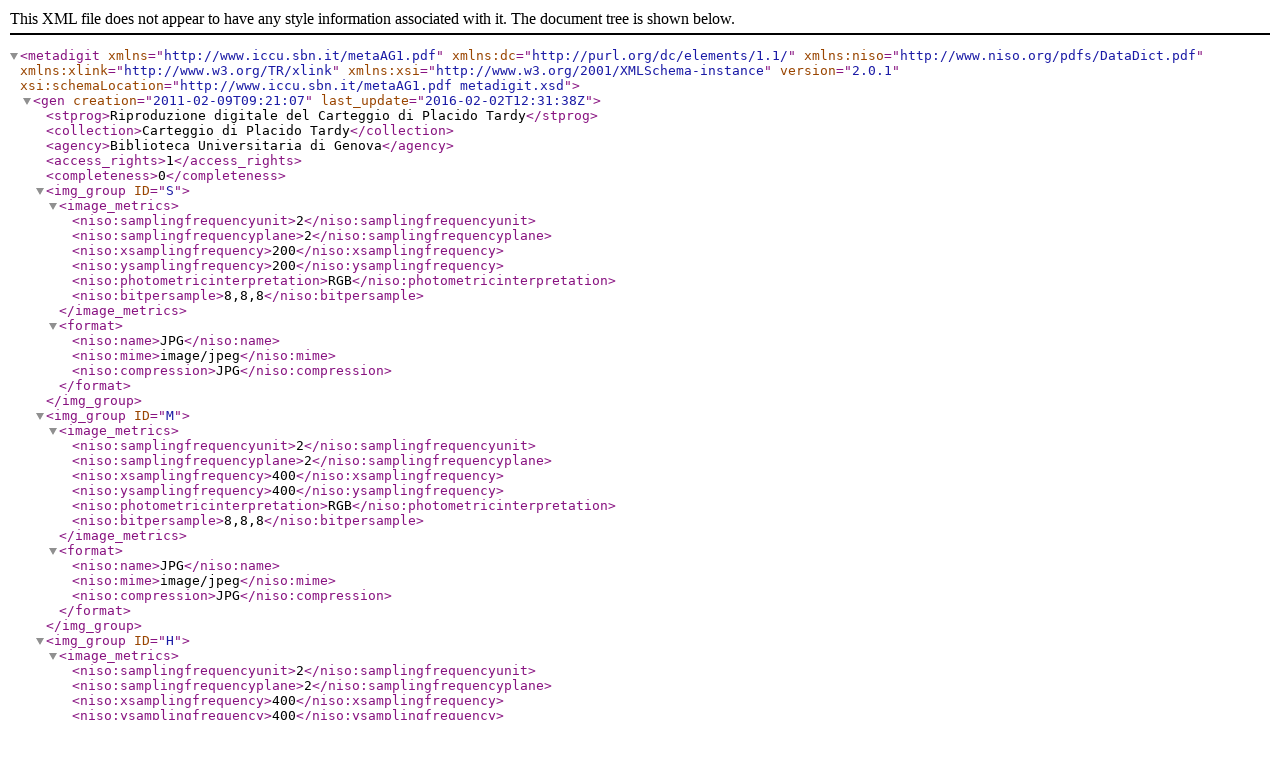

--- FILE ---
content_type: text/xml
request_url: https://bibliotecadigitale.regione.liguria.it/fedora/objects/mag:4413/datastreams/MMexport_OPAC/content
body_size: 1670
content:

<metadigit xmlns="http://www.iccu.sbn.it/metaAG1.pdf" xmlns:dc="http://purl.org/dc/elements/1.1/" xmlns:niso="http://www.niso.org/pdfs/DataDict.pdf" xmlns:xlink="http://www.w3.org/TR/xlink" xmlns:xsi="http://www.w3.org/2001/XMLSchema-instance" version="2.0.1" xsi:schemaLocation="http://www.iccu.sbn.it/metaAG1.pdf metadigit.xsd">
  <gen creation="2011-02-09T09:21:07" last_update="2016-02-02T12:31:38Z">
    <stprog>Riproduzione digitale del Carteggio di Placido Tardy</stprog>
    <collection>Carteggio di Placido Tardy</collection>
    <agency>Biblioteca Universitaria di Genova</agency>
    <access_rights>1</access_rights>
    <completeness>0</completeness>
    <img_group ID="S">
      <image_metrics>
        <niso:samplingfrequencyunit>2</niso:samplingfrequencyunit>
        <niso:samplingfrequencyplane>2</niso:samplingfrequencyplane>
        <niso:xsamplingfrequency>200</niso:xsamplingfrequency>
        <niso:ysamplingfrequency>200</niso:ysamplingfrequency>
        <niso:photometricinterpretation>RGB</niso:photometricinterpretation>
        <niso:bitpersample>8,8,8</niso:bitpersample>
      </image_metrics>
      <format>
        <niso:name>JPG</niso:name>
        <niso:mime>image/jpeg</niso:mime>
        <niso:compression>JPG</niso:compression>
      </format>
    </img_group>
    <img_group ID="M">
      <image_metrics>
        <niso:samplingfrequencyunit>2</niso:samplingfrequencyunit>
        <niso:samplingfrequencyplane>2</niso:samplingfrequencyplane>
        <niso:xsamplingfrequency>400</niso:xsamplingfrequency>
        <niso:ysamplingfrequency>400</niso:ysamplingfrequency>
        <niso:photometricinterpretation>RGB</niso:photometricinterpretation>
        <niso:bitpersample>8,8,8</niso:bitpersample>
      </image_metrics>
      <format>
        <niso:name>JPG</niso:name>
        <niso:mime>image/jpeg</niso:mime>
        <niso:compression>JPG</niso:compression>
      </format>
    </img_group>
    <img_group ID="H">
      <image_metrics>
        <niso:samplingfrequencyunit>2</niso:samplingfrequencyunit>
        <niso:samplingfrequencyplane>2</niso:samplingfrequencyplane>
        <niso:xsamplingfrequency>400</niso:xsamplingfrequency>
        <niso:ysamplingfrequency>400</niso:ysamplingfrequency>
        <niso:photometricinterpretation>RGB</niso:photometricinterpretation>
        <niso:bitpersample>8,8,8</niso:bitpersample>
      </image_metrics>
      <format>
        <niso:name>TIF</niso:name>
        <niso:mime>image/tiff</niso:mime>
        <niso:compression>Uncompressed</niso:compression>
      </format>
      <scanning>
        <niso:sourcetype></niso:sourcetype>
        <niso:scanningagency>I.S.S. Imaging System Service</niso:scanningagency>
        <niso:devicesource>Scanner</niso:devicesource>
        <niso:scanningsystem>
          <niso:scanner_manufacturer>ImageAccess</niso:scanner_manufacturer>
          <niso:scanner_model>BookEye 3 Repro Color</niso:scanner_model>
          <niso:capture_software>BCS II Rev 2.97</niso:capture_software>
        </niso:scanningsystem>
      </scanning>
    </img_group>
  </gen>
  <bib level="m">
    <dc:identifier>GE0038_67983_74</dc:identifier>
    <dc:title>Carteggio Placido Tardy</dc:title>
    <dc:creator>Bellavitis Giusto</dc:creator>
    <dc:publisher>Bassano del Grappa (VI); 1.10.1875 [timbro postale 2.10.1875]</dc:publisher>
    <dc:description>Cartolina postale da dieci centesimi</dc:description>
    <dc:contributor>Placido Tardy</dc:contributor>
    <dc:date>1875</dc:date>
    <dc:type>Manoscritto</dc:type>
    <dc:format>Cartolina; mm 80x120</dc:format>
    <dc:language>IT</dc:language>
    <holdings>
      <library>Biblioteca Universitaria di Genova, IT-GE0038</library>
      <inventory_number>67983_74</inventory_number>
      <shelfmark>Cassetta Loria, busta n. 8/74</shelfmark>
    </holdings>
  </bib>
  <img imggroupID="H">
    <sequence_number>1</sequence_number>
    <nomenclature>nd</nomenclature>
    <usage>1</usage>
    <side>right</side>
    <file Location="URL" xlink:href="/objects/mag:4413/datastreams/MMde35e4584a623f05b4146a679eac77ab/content"></file>
    <md5>de35e4584a623f05b4146a679eac77ab</md5>
    <filesize>8433414</filesize>
    <image_dimensions>
      <niso:imagelength>1434</niso:imagelength>
      <niso:imagewidth>1960</niso:imagewidth>
    </image_dimensions>
    <datetimecreated>2009-05-19T09:20:55</datetimecreated>
    <altimg imggroupID="M">
      <usage>2</usage>
      <file Location="URL" xlink:href="/objects/mag:4413/datastreams/MMe463a9754159436ac03f9834c1a2c4bb/content"></file>
      <md5>e463a9754159436ac03f9834c1a2c4bb</md5>
      <filesize>206283</filesize>
      <image_dimensions>
        <niso:imagelength>1434</niso:imagelength>
        <niso:imagewidth>1960</niso:imagewidth>
      </image_dimensions>
      <datetimecreated>2009-06-24T16:49:48</datetimecreated>
    </altimg>
    <altimg imggroupID="S">
      <usage>3</usage>
      <file Location="URL" xlink:href="/objects/mag:4413/datastreams/MM504ce1891081eefa9236a56e511a609d/content"></file>
      <md5>504ce1891081eefa9236a56e511a609d</md5>
      <filesize>118887</filesize>
      <image_dimensions>
        <niso:imagelength>717</niso:imagelength>
        <niso:imagewidth>980</niso:imagewidth>
      </image_dimensions>
      <datetimecreated>2009-06-29T14:08:59</datetimecreated>
    </altimg>
  </img>
  <img imggroupID="H">
    <sequence_number>2</sequence_number>
    <nomenclature>nd</nomenclature>
    <usage>1</usage>
    <side>left</side>
    <file Location="URL" xlink:href="/objects/mag:4413/datastreams/MM2797b898471e569dafec529f76f57a31/content"></file>
    <md5>2797b898471e569dafec529f76f57a31</md5>
    <filesize>8042260</filesize>
    <image_dimensions>
      <niso:imagelength>1369</niso:imagelength>
      <niso:imagewidth>1948</niso:imagewidth>
    </image_dimensions>
    <datetimecreated>2009-05-19T09:21:33</datetimecreated>
    <altimg imggroupID="M">
      <usage>2</usage>
      <file Location="URL" xlink:href="/objects/mag:4413/datastreams/MM94343a7dbab9d9e174bd18eff642f559/content"></file>
      <md5>94343a7dbab9d9e174bd18eff642f559</md5>
      <filesize>167417</filesize>
      <image_dimensions>
        <niso:imagelength>1369</niso:imagelength>
        <niso:imagewidth>1948</niso:imagewidth>
      </image_dimensions>
      <datetimecreated>2009-06-24T16:49:49</datetimecreated>
    </altimg>
    <altimg imggroupID="S">
      <usage>3</usage>
      <file Location="URL" xlink:href="/objects/mag:4413/datastreams/MM14e38ced03c4243935ba7dc76d815a6f/content"></file>
      <md5>14e38ced03c4243935ba7dc76d815a6f</md5>
      <filesize>98201</filesize>
      <image_dimensions>
        <niso:imagelength>685</niso:imagelength>
        <niso:imagewidth>974</niso:imagewidth>
      </image_dimensions>
      <datetimecreated>2009-06-29T14:09:00</datetimecreated>
    </altimg>
  </img>
</metadigit>
